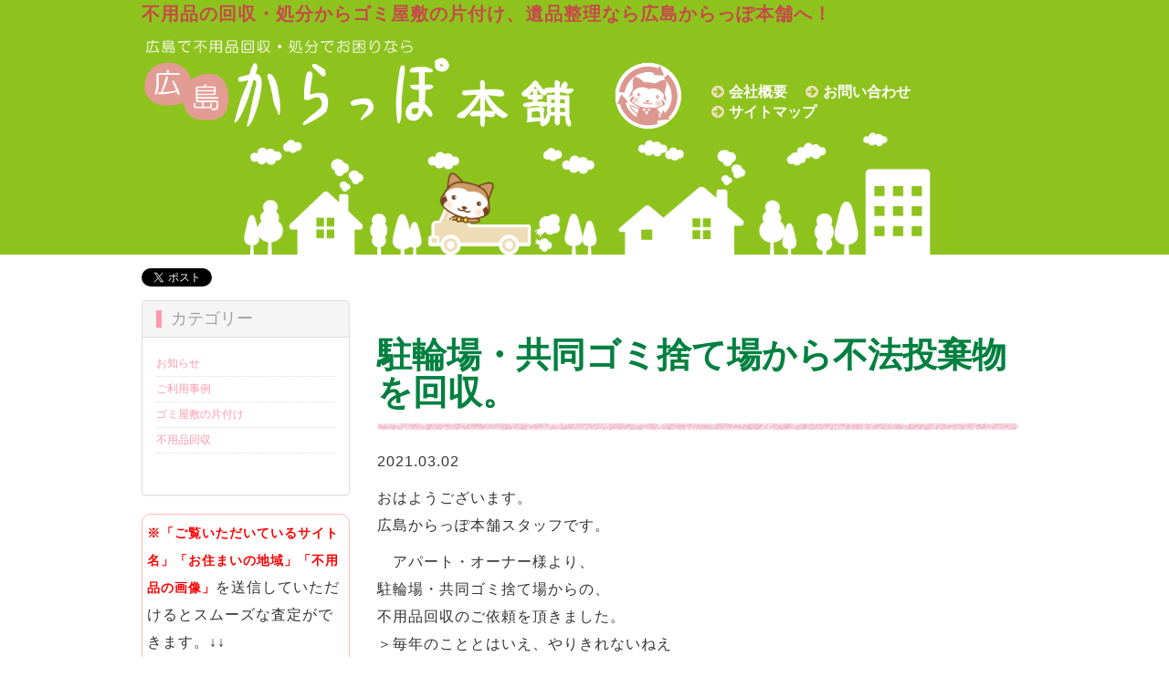

--- FILE ---
content_type: text/html; charset=UTF-8
request_url: https://hiroshima-carappohonpo.net/2021/03/02/%E9%A7%90%E8%BC%AA%E5%A0%B4%E3%83%BB%E5%85%B1%E5%90%8C%E3%82%B4%E3%83%9F%E6%8D%A8%E3%81%A6%E5%A0%B4%E3%81%8B%E3%82%89%E4%B8%8D%E6%B3%95%E6%8A%95%E6%A3%84%E7%89%A9%E3%82%92%E5%9B%9E%E5%8F%8E%E3%80%82/
body_size: 8593
content:
<!doctype html><html lang="ja"><head><meta charset="UTF-8"><meta name="viewport" content="width=device-width, initial-scale=1.0"><link media="screen" href="https://hiroshima-carappohonpo.net/wp/wp-content/cache/autoptimize/css/autoptimize_0382d7448a8e52a22b6d856afd4c91ac.css" rel="stylesheet"><link media="all" href="https://hiroshima-carappohonpo.net/wp/wp-content/cache/autoptimize/css/autoptimize_f302d61a92af9a8b3d0b34d196d0489d.css" rel="stylesheet"><title>駐輪場・共同ゴミ捨て場から不法投棄物を回収。 - 不用品回収の広島からっぽ本舗不用品回収の広島からっぽ本舗</title><meta name="keywords" content="不用品,回収,処分,買取,広島,広島市,粗大ごみ" /><link rel="manifest" href="/superpwa-manifest.json"><meta name="theme-color" content="#ffffff"><meta name='robots' content='index, follow, max-image-preview:large, max-snippet:-1, max-video-preview:-1' /><link rel="canonical" href="https://hiroshima-carappohonpo.net/2021/03/02/駐輪場・共同ゴミ捨て場から不法投棄物を回収。/" /><meta property="og:locale" content="ja_JP" /><meta property="og:type" content="article" /><meta property="og:title" content="駐輪場・共同ゴミ捨て場から不法投棄物を回収。 - 不用品回収の広島からっぽ本舗" /><meta property="og:description" content="おはようございます。 広島からっぽ本舗スタッフです。 　アパート・オーナー様より、 駐輪場・共同ゴミ捨て場からの、 不用品回収のご依頼を頂きました。 ＞毎年のこととはいえ、やりきれないねえ と、家主さんはこぼしておられま [&hellip;]" /><meta property="og:url" content="https://hiroshima-carappohonpo.net/2021/03/02/駐輪場・共同ゴミ捨て場から不法投棄物を回収。/" /><meta property="og:site_name" content="不用品回収の広島からっぽ本舗" /><meta property="article:published_time" content="2021-03-02T01:00:51+00:00" /><meta name="author" content="不用品回収の広島からっぽ本舗" /><meta name="twitter:card" content="summary_large_image" /><meta name="twitter:label1" content="執筆者" /><meta name="twitter:data1" content="不用品回収の広島からっぽ本舗" /> <script type="application/ld+json" class="yoast-schema-graph">{"@context":"https://schema.org","@graph":[{"@type":"WebPage","@id":"https://hiroshima-carappohonpo.net/2021/03/02/%e9%a7%90%e8%bc%aa%e5%a0%b4%e3%83%bb%e5%85%b1%e5%90%8c%e3%82%b4%e3%83%9f%e6%8d%a8%e3%81%a6%e5%a0%b4%e3%81%8b%e3%82%89%e4%b8%8d%e6%b3%95%e6%8a%95%e6%a3%84%e7%89%a9%e3%82%92%e5%9b%9e%e5%8f%8e%e3%80%82/","url":"https://hiroshima-carappohonpo.net/2021/03/02/%e9%a7%90%e8%bc%aa%e5%a0%b4%e3%83%bb%e5%85%b1%e5%90%8c%e3%82%b4%e3%83%9f%e6%8d%a8%e3%81%a6%e5%a0%b4%e3%81%8b%e3%82%89%e4%b8%8d%e6%b3%95%e6%8a%95%e6%a3%84%e7%89%a9%e3%82%92%e5%9b%9e%e5%8f%8e%e3%80%82/","name":"駐輪場・共同ゴミ捨て場から不法投棄物を回収。 - 不用品回収の広島からっぽ本舗","isPartOf":{"@id":"https://hiroshima-carappohonpo.net/#website"},"datePublished":"2021-03-02T01:00:51+00:00","author":{"@id":"https://hiroshima-carappohonpo.net/#/schema/person/9d8309446efbf7dcca79d02d66864d76"},"breadcrumb":{"@id":"https://hiroshima-carappohonpo.net/2021/03/02/%e9%a7%90%e8%bc%aa%e5%a0%b4%e3%83%bb%e5%85%b1%e5%90%8c%e3%82%b4%e3%83%9f%e6%8d%a8%e3%81%a6%e5%a0%b4%e3%81%8b%e3%82%89%e4%b8%8d%e6%b3%95%e6%8a%95%e6%a3%84%e7%89%a9%e3%82%92%e5%9b%9e%e5%8f%8e%e3%80%82/#breadcrumb"},"inLanguage":"ja","potentialAction":[{"@type":"ReadAction","target":["https://hiroshima-carappohonpo.net/2021/03/02/%e9%a7%90%e8%bc%aa%e5%a0%b4%e3%83%bb%e5%85%b1%e5%90%8c%e3%82%b4%e3%83%9f%e6%8d%a8%e3%81%a6%e5%a0%b4%e3%81%8b%e3%82%89%e4%b8%8d%e6%b3%95%e6%8a%95%e6%a3%84%e7%89%a9%e3%82%92%e5%9b%9e%e5%8f%8e%e3%80%82/"]}]},{"@type":"BreadcrumbList","@id":"https://hiroshima-carappohonpo.net/2021/03/02/%e9%a7%90%e8%bc%aa%e5%a0%b4%e3%83%bb%e5%85%b1%e5%90%8c%e3%82%b4%e3%83%9f%e6%8d%a8%e3%81%a6%e5%a0%b4%e3%81%8b%e3%82%89%e4%b8%8d%e6%b3%95%e6%8a%95%e6%a3%84%e7%89%a9%e3%82%92%e5%9b%9e%e5%8f%8e%e3%80%82/#breadcrumb","itemListElement":[{"@type":"ListItem","position":1,"name":"不用品回収の広島からっぽ本舗","item":"https://hiroshima-carappohonpo.net/"},{"@type":"ListItem","position":2,"name":"駐輪場・共同ゴミ捨て場から不法投棄物を回収。"}]},{"@type":"WebSite","@id":"https://hiroshima-carappohonpo.net/#website","url":"https://hiroshima-carappohonpo.net/","name":"不用品回収の広島からっぽ本舗","description":"不用品回収なら広島からっぽ本舗にお任せください。広島県内は出張お見積りが無料です。粗大ごみ、大型不用品、家具、家電などの処分を承ります","potentialAction":[{"@type":"SearchAction","target":{"@type":"EntryPoint","urlTemplate":"https://hiroshima-carappohonpo.net/?s={search_term_string}"},"query-input":{"@type":"PropertyValueSpecification","valueRequired":true,"valueName":"search_term_string"}}],"inLanguage":"ja"},{"@type":"Person","@id":"https://hiroshima-carappohonpo.net/#/schema/person/9d8309446efbf7dcca79d02d66864d76","name":"不用品回収の広島からっぽ本舗","image":{"@type":"ImageObject","inLanguage":"ja","@id":"https://hiroshima-carappohonpo.net/#/schema/person/image/","url":"https://secure.gravatar.com/avatar/1a8918ef1b5c4a918015c7e1f6ae0c11?s=96&d=mm&r=g","contentUrl":"https://secure.gravatar.com/avatar/1a8918ef1b5c4a918015c7e1f6ae0c11?s=96&d=mm&r=g","caption":"不用品回収の広島からっぽ本舗"}}]}</script> <link rel="alternate" type="application/rss+xml" title="不用品回収の広島からっぽ本舗 &raquo; 駐輪場・共同ゴミ捨て場から不法投棄物を回収。 のコメントのフィード" href="https://hiroshima-carappohonpo.net/2021/03/02/%e9%a7%90%e8%bc%aa%e5%a0%b4%e3%83%bb%e5%85%b1%e5%90%8c%e3%82%b4%e3%83%9f%e6%8d%a8%e3%81%a6%e5%a0%b4%e3%81%8b%e3%82%89%e4%b8%8d%e6%b3%95%e6%8a%95%e6%a3%84%e7%89%a9%e3%82%92%e5%9b%9e%e5%8f%8e%e3%80%82/feed/" /><link rel='shortlink' href='https://hiroshima-carappohonpo.net/?p=935' />  <script type="application/ld+json">{
    "@context": "https://schema.org",
    "@type": "BreadcrumbList",
    "itemListElement": [
        {
            "@type": "ListItem",
            "position": 1,
            "item": {
                "@id": "https://hiroshima-carappohonpo.net",
                "name": "不用品回収の広島からっぽ本舗"
            }
        },
        {
            "@type": "ListItem",
            "position": 2,
            "item": {
                "@id": "https://hiroshima-carappohonpo.net/category/jirei/",
                "name": "ご利用事例"
            }
        },
        {
            "@type": "ListItem",
            "position": 3,
            "item": {
                "@id": "https://hiroshima-carappohonpo.net/2021/03/02/%E9%A7%90%E8%BC%AA%E5%A0%B4%E3%83%BB%E5%85%B1%E5%90%8C%E3%82%B4%E3%83%9F%E6%8D%A8%E3%81%A6%E5%A0%B4%E3%81%8B%E3%82%89%E4%B8%8D%E6%B3%95%E6%8A%95%E6%A3%84%E7%89%A9%E3%82%92%E5%9B%9E%E5%8F%8E%E3%80%82/",
                "name": "駐輪場・共同ゴミ捨て場から不法投棄物を回収。"
            }
        }
    ]
}</script> <script type="application/ld+json">{
    "@context": "https://schema.org",
    "@type": "Organization",
    "name": "HiroshimaCarappohonpo",
    "url": "https://hiroshima-carappohonpo.net/",
    "logo": "https://hiroshima-carappohonpo.net/wp/wp-content/themes/carappohonpo_hiroshima/images/footer_logo_img.png",
    "contactPoint": [
        {
            "@type": "ContactPoint",
            "telephone": "0120-444-722",
            "contactType": "customer service",
            "email": "info@hiroshima-carappohonpo.net",
            "areaServed": [
                "JP"
            ],
            "contactOption": [
                "TollFree"
            ],
            "availableLanguage": [
                "Japanese"
            ]
        }
    ]
}</script> <script type="application/ld+json">{
    "@context": "https://schema.org",
    "@type": "Person",
    "name": "広島からっぽ本舗",
    "url": "http://hiroshima-carappohonpo.net",
    "homeLocation": {
        "@type": "Place",
        "address": {
            "@type": "PostalAddress",
            "addressCountry": "https://hiroshima-carappohonpo.net/"
        }
    }
}</script> <script type="application/ld+json">{
    "@context": "https://schema.org",
    "@type": "Article",
    "mainEntityOfPage": {
        "@type": "WebPage",
        "@id": "https://hiroshima-carappohonpo.net/2021/03/02/%e9%a7%90%e8%bc%aa%e5%a0%b4%e3%83%bb%e5%85%b1%e5%90%8c%e3%82%b4%e3%83%9f%e6%8d%a8%e3%81%a6%e5%a0%b4%e3%81%8b%e3%82%89%e4%b8%8d%e6%b3%95%e6%8a%95%e6%a3%84%e7%89%a9%e3%82%92%e5%9b%9e%e5%8f%8e%e3%80%82/"
    },
    "headline": "駐輪場・共同ゴミ捨て場から不法投棄物を回収。",
    "datePublished": "2021-03-02T10:00:51+0900",
    "dateModified": "2021-03-01T17:17:37+0900",
    "author": {
        "@type": "Person",
        "name": "不用品回収の広島からっぽ本舗"
    },
    "description": "おはようございます。広島からっぽ本舗スタッフです。　アパート・オーナー様より、駐輪場・共同ゴミ捨て場からの、不用品回収のご依頼を頂きました。＞毎年のこととはいえ、やりきれないねえと、家主さんはこぼしておられました。防犯登",
    "image": {
        "@type": "ImageObject",
        "url": "https://hiroshima-carappohonpo.net/wp/wp-content/themes/carappohonpo_hiroshima/images/muryou-hiroshima.jpg",
        "width": 768,
        "height": 318
    },
    "publisher": {
        "@type": "Organization",
        "name": "HiroshimaCarappohonpo",
        "logo": {
            "@type": "ImageObject",
            "url": "https://hiroshima-carappohonpo.net/wp/wp-content/themes/carappohonpo_hiroshima/images/footer_logo_img.png",
            "width": 595,
            "height": 160
        }
    }
}</script> <script type="application/ld+json">{
    "@context": "https://schema.org",
    "@type": "BlogPosting",
    "mainEntityOfPage": {
        "@type": "WebPage",
        "@id": "https://hiroshima-carappohonpo.net/2021/03/02/%e9%a7%90%e8%bc%aa%e5%a0%b4%e3%83%bb%e5%85%b1%e5%90%8c%e3%82%b4%e3%83%9f%e6%8d%a8%e3%81%a6%e5%a0%b4%e3%81%8b%e3%82%89%e4%b8%8d%e6%b3%95%e6%8a%95%e6%a3%84%e7%89%a9%e3%82%92%e5%9b%9e%e5%8f%8e%e3%80%82/"
    },
    "headline": "駐輪場・共同ゴミ捨て場から不法投棄物を回収。",
    "datePublished": "2021-03-02T10:00:51+0900",
    "dateModified": "2021-03-01T17:17:37+0900",
    "author": {
        "@type": "Person",
        "name": "不用品回収の広島からっぽ本舗"
    },
    "description": "おはようございます。広島からっぽ本舗スタッフです。　アパート・オーナー様より、駐輪場・共同ゴミ捨て場からの、不用品回収のご依頼を頂きました。＞毎年のこととはいえ、やりきれないねえと、家主さんはこぼしておられました。防犯登"
}</script> <link rel="icon" href="https://hiroshima-carappohonpo.net/wp/wp-content/uploads/2023/03/cropped-favicon-1-32x32.png" sizes="32x32" /><link rel="icon" href="https://hiroshima-carappohonpo.net/wp/wp-content/uploads/2023/03/cropped-favicon-1-192x192.png" sizes="192x192" /><link rel="apple-touch-icon" href="https://hiroshima-carappohonpo.net/wp/wp-content/uploads/2023/03/cropped-favicon-1-180x180.png" /><meta name="msapplication-TileImage" content="https://hiroshima-carappohonpo.net/wp/wp-content/uploads/2023/03/cropped-favicon-1-270x270.png" />  <script>(function(w,d,s,l,i){w[l]=w[l]||[];w[l].push({'gtm.start':
new Date().getTime(),event:'gtm.js'});var f=d.getElementsByTagName(s)[0],
j=d.createElement(s),dl=l!='dataLayer'?'&l='+l:'';j.async=true;j.src=
'https://www.googletagmanager.com/gtm.js?id='+i+dl;f.parentNode.insertBefore(j,f);
})(window,document,'script','dataLayer','GTM-N5QS62S');</script> </head><body class="post-template-default single single-post postid-935 single-format-standard"> <noscript><iframe src="https://www.googletagmanager.com/ns.html?id=GTM-N5QS62S"
height="0" width="0" style="display:none;visibility:hidden"></iframe></noscript><header id="header"><div class="container"><div class="row"><div class="col-lg-12 col-sm-12 col-xs-12 hidden-xs"><p class="text_jyoui">不用品の回収・処分からゴミ屋敷の片付け、遺品整理なら広島からっぽ本舗へ！</p></div><div class="col-lg-6 col-sm-12 col-xs-12 col-12"> <a href="https://hiroshima-carappohonpo.net/"><noscript><img src="https://hiroshima-carappohonpo.net/wp/wp-content/themes/carappohonpo_hiroshima/images/top_img01.png" alt="不用品回収・処分の広島からっぽ本舗" width="715" height="150" class="res space_top_img01"/></noscript><img src='data:image/svg+xml,%3Csvg%20xmlns=%22http://www.w3.org/2000/svg%22%20viewBox=%220%200%20715%20150%22%3E%3C/svg%3E' data-src="https://hiroshima-carappohonpo.net/wp/wp-content/themes/carappohonpo_hiroshima/images/top_img01.png" alt="不用品回収・処分の広島からっぽ本舗" width="715" height="150" class="lazyload res space_top_img01"/></a></div><div class="col-lg-6 hidden-sm"><div class="space_header_li"><div class="col-lg-2"><a href="https://hiroshima-carappohonpo.net/"><noscript><img src="https://hiroshima-carappohonpo.net/wp/wp-content/themes/carappohonpo_hiroshima/images/top_illust_logo.png" alt="不用品回収・処分の広島からっぽ本舗のトップページ" width="82" height="80" class="res logo_ab"/></noscript><img src='data:image/svg+xml,%3Csvg%20xmlns=%22http://www.w3.org/2000/svg%22%20viewBox=%220%200%2082%2080%22%3E%3C/svg%3E' data-src="https://hiroshima-carappohonpo.net/wp/wp-content/themes/carappohonpo_hiroshima/images/top_illust_logo.png" alt="不用品回収・処分の広島からっぽ本舗のトップページ" width="82" height="80" class="lazyload res logo_ab"/></a></div><div class="col-lg-10"><ul><li class="header_list"><i class="icon-circle-arrow-right i_sm"></i><a class="h-li" href="https://hiroshima-carappohonpo.net/company/">会社概要</a></li><li class="header_list"><i class="icon-circle-arrow-right i_sm"></i><a class="h-li" href="https://hiroshima-carappohonpo.net/company/contact/">お問い合わせ</a></li><li class="header_list"><i class="icon-circle-arrow-right i_sm"></i><a class="h-li" href="https://hiroshima-carappohonpo.net/company/sitemap/">サイトマップ</a></li></ul></div></div></div><div class="col-lg-12 col-sm-12"><noscript><img src="https://hiroshima-carappohonpo.net/wp/wp-content/themes/carappohonpo_hiroshima/images/top_img03.png" alt="" width="1200" height="170" class="res negative_top_img02"/></noscript><img src='data:image/svg+xml,%3Csvg%20xmlns=%22http://www.w3.org/2000/svg%22%20viewBox=%220%200%201200%20170%22%3E%3C/svg%3E' data-src="https://hiroshima-carappohonpo.net/wp/wp-content/themes/carappohonpo_hiroshima/images/top_img03.png" alt="" width="1200" height="170" class="lazyload res negative_top_img02"/></div></div></div></header></div><div class="container"><div class="row"><div class="col-lg-12 col-12 top_space_social hidden-xs"><div class="f_left"> <a href="https://twitter.com/share" class="twitter-share-button" data-lang="ja">ツイート</a> <script>!function(d,s,id){var js,fjs=d.getElementsByTagName(s)[0];if(!d.getElementById(id)){js=d.createElement(s);js.id=id;js.src="//platform.twitter.com/widgets.js";fjs.parentNode.insertBefore(js,fjs);}}(document,"script","twitter-wjs");</script> </div><div class="f_left"><div class="g-plusone" data-size="medium"></div>  <script type="text/javascript">window.___gcfg = {lang: 'ja'};

  (function() {
    var po = document.createElement('script'); po.type = 'text/javascript'; po.async = true;
    po.src = 'https://apis.google.com/js/plusone.js';
    var s = document.getElementsByTagName('script')[0]; s.parentNode.insertBefore(po, s);
  })();</script> </div><div class="fb-like" data-href="https://hiroshima-carappohonpo.net/" data-send="true" data-layout="button_count" data-width="200" data-show-faces="true"></div></div><div class="col-lg-12 col-sm-12 hide-for-small-sidebar"><p class="bread hidden-xs"></p></div><aside><div class="col-lg-3 col-md-3 col-sm-3 col-3 hidden-xs"><div id="categories-2" class="widget widget_categories panel"><div class="panel-heading"><h3 class="panel-title">カテゴリー</h3></div><ul><li class="cat-item cat-item-2"><a href="https://hiroshima-carappohonpo.net/category/news/">お知らせ</a></li><li class="cat-item cat-item-1"><a href="https://hiroshima-carappohonpo.net/category/jirei/">ご利用事例</a></li><li class="cat-item cat-item-5"><a href="https://hiroshima-carappohonpo.net/category/jirei/gomiyashiki/">ゴミ屋敷の片付け</a></li><li class="cat-item cat-item-3"><a href="https://hiroshima-carappohonpo.net/category/jirei/fuyohin/">不用品回収</a></li></ul></div><div class="side_menu_panel01"><p><span class="satei">※「ご覧いただいているサイト名」「お住まいの地域」「不用品の画像」</span>を送信していただけるとスムーズな査定ができます。↓↓</p> <a href="https://hiroshima-carappohonpo.net/line/"><noscript><img class="res center hover_img plus" src="https://hiroshima-carappohonpo.net/wp/wp-content/themes/carappohonpo_hiroshima/images/line_side.png" alt="スマホで楽々無料LINE査定！" width="320" height="585"></noscript><img class="lazyload res center hover_img plus" src='data:image/svg+xml,%3Csvg%20xmlns=%22http://www.w3.org/2000/svg%22%20viewBox=%220%200%20320%20585%22%3E%3C/svg%3E' data-src="https://hiroshima-carappohonpo.net/wp/wp-content/themes/carappohonpo_hiroshima/images/line_side.png" alt="スマホで楽々無料LINE査定！" width="320" height="585"></a></div><div class="side_menu_panel01"><div class="side_menu_panel02"><section><h3>広島からっぽ本舗</h3><h4><a href="https://hiroshima-carappohonpo.net/"><i class="icon-circle-blank"></i>HOME</a></h4><ul><li><a href="https://hiroshima-carappohonpo.net/about/">からっぽ本舗とは</a></li><li><a href="https://hiroshima-carappohonpo.net/about/flow/">ご利用の流れ</a></li><li><a href="https://hiroshima-carappohonpo.net/category/jirei/">ご利用事例</a></li><li><a href="https://hiroshima-carappohonpo.net/ihin/ihin_nagare/">遺品整理の流れ</a></li><li><a href="https://hiroshima-carappohonpo.net/about/anshin/">3つの安心</a></li><li><a href="https://hiroshima-carappohonpo.net/about/coupon/">からっぽ本舗Webクーポン</a></li></ul><div class="side_line"></div><h4><i class="icon-circle-blank"></i>法人のお客様</h4><ul><li><a href="https://hiroshima-carappohonpo.net/houjin/">法人のお客様へ</a></li><li><a href="https://hiroshima-carappohonpo.net/houjin/teikibin/">からっぽ宅急便</a></li><li><a href="https://hiroshima-carappohonpo.net/houjin/office/">オフィス・店舗の不用品回収</a></li></ul><div class="side_line"></div><h4><i class="icon-circle-blank"></i>ガイド</h4><ul><li><a href="https://hiroshima-carappohonpo.net/company/point/">不用品回収のポイント</a></li><li><a href="https://hiroshima-carappohonpo.net/company/yukue/">回収した不用品の行方</a></li><li><a href="https://hiroshima-carappohonpo.net/company/3r/">3R（スリーアール）</a></li><li><a href="https://hiroshima-carappohonpo.net/company/area/">不用品回収エリア</a></li><li><a href="https://hiroshima-carappohonpo.net/company/">会社概要</a></li><li><a href="https://hiroshima-carappohonpo.net/company/privacy/">プライバシーポリシー</a></li><li><a href="https://hiroshima-carappohonpo.net/company/contact/">お問い合わせ</a></li></ul><div class="side_line"></div><h4><i class="icon-circle-blank"></i>リンク</h4><ul><li><a href="https://hiroshima-carappohonpo.net/company/sougolink/">相互リンクについて</a></li><li><a href="https://hiroshima-carappohonpo.net/company/link/">リンク</a></li></ul><div class="side_line"></div></section></div></div><div class="side_menu_panel01"><div class="side_menu_panel02"><section><h3>広島からっぽ本舗の回収・引き取りプラン</h3><ul><li><a href="https://hiroshima-carappohonpo.net/fuyo/"><i class="icon-circle-blank"></i>不用品回収・引き取り</a><span class="side_line"></span></li><li><a href="https://hiroshima-carappohonpo.net/fuyo/oogata"><i class="icon-circle-blank"></i>大型不用品</a><span class="side_line"></span></li><li><a href="https://hiroshima-carappohonpo.net/fuyo/tumihoudai/"><i class="icon-circle-blank"></i>積み放題プラン</a><span class="side_line"></span></li><li><a href="https://hiroshima-carappohonpo.net/fuyo/hikkoshi/"><i class="icon-circle-blank"></i>引越しの際の不用品</a><span class="side_line"></span></li><li><a href="https://hiroshima-carappohonpo.net/fuyo/sentakuki/"><i class="icon-circle-blank"></i>洗濯機</a><span class="side_line"></span></li><li><a href="https://hiroshima-carappohonpo.net/fuyo/aircon/"><i class="icon-circle-blank"></i>エアコン</a><span class="side_line"></span></li><li><a href="https://hiroshima-carappohonpo.net/fuyo/bicycle/"><i class="icon-circle-blank"></i>自転車</a><span class="side_line"></span></li><li><a href="https://hiroshima-carappohonpo.net/fuyo/refrigerator/"><i class="icon-circle-blank"></i>冷蔵庫</a><span class="side_line"></span></li><li><a href="https://hiroshima-carappohonpo.net/fuyo/tire/"><i class="icon-circle-blank"></i>タイヤ</a><span class="side_line"></span></li></ul></section></div></div><div class="top_space_social"> <a href="https://hiroshima-carappohonpo.net/fuyo/tumihoudai/"><noscript><img src="https://hiroshima-carappohonpo.net/wp/wp-content/themes/carappohonpo_hiroshima/images/side_tumihou_side.gif" alt="積み放題プラン" width="242" height="209" class="res bottom_space"/></noscript><img src='data:image/svg+xml,%3Csvg%20xmlns=%22http://www.w3.org/2000/svg%22%20viewBox=%220%200%20242%20209%22%3E%3C/svg%3E' data-src="https://hiroshima-carappohonpo.net/wp/wp-content/themes/carappohonpo_hiroshima/images/side_tumihou_side.gif" alt="積み放題プラン" width="242" height="209" class="lazyload res bottom_space"/></a> <a href="https://hiroshima-carappohonpo.net/about/coupon/"><noscript><img src="https://hiroshima-carappohonpo.net/wp/wp-content/themes/carappohonpo_hiroshima/images/side_coupon_side.gif" alt="広島からっぽ本舗Webクーポン" width="242" height="152" class="res bottom_space"/></noscript><img src='data:image/svg+xml,%3Csvg%20xmlns=%22http://www.w3.org/2000/svg%22%20viewBox=%220%200%20242%20152%22%3E%3C/svg%3E' data-src="https://hiroshima-carappohonpo.net/wp/wp-content/themes/carappohonpo_hiroshima/images/side_coupon_side.gif" alt="広島からっぽ本舗Webクーポン" width="242" height="152" class="lazyload res bottom_space"/></a> <a href="https://hiroshima-carappohonpo.net/fuyo/aircon/"><noscript><img src="https://hiroshima-carappohonpo.net/wp/wp-content/themes/carappohonpo_hiroshima/images/side_eakon_side.gif" alt="エアコン" width="244" height="174" class="res bottom_space"/></noscript><img src='data:image/svg+xml,%3Csvg%20xmlns=%22http://www.w3.org/2000/svg%22%20viewBox=%220%200%20244%20174%22%3E%3C/svg%3E' data-src="https://hiroshima-carappohonpo.net/wp/wp-content/themes/carappohonpo_hiroshima/images/side_eakon_side.gif" alt="エアコン" width="244" height="174" class="lazyload res bottom_space"/></a> <a href="https://hiroshima-carappohonpo.net/company/contact/"><noscript><img src="https://hiroshima-carappohonpo.net/wp/wp-content/themes/carappohonpo_hiroshima/images/side_toiawase.gif" alt="お電話でのお問い合わせ0925586142" width="242" height="61" class="res bottom_space"/></noscript><img src='data:image/svg+xml,%3Csvg%20xmlns=%22http://www.w3.org/2000/svg%22%20viewBox=%220%200%20242%2061%22%3E%3C/svg%3E' data-src="https://hiroshima-carappohonpo.net/wp/wp-content/themes/carappohonpo_hiroshima/images/side_toiawase.gif" alt="お電話でのお問い合わせ0925586142" width="242" height="61" class="lazyload res bottom_space"/></a></div></div></aside><div class="col-lg-9 col-sm-9 hide-for-small-sidebar"><div class="col-lg-12 col-sm-12 col-12 hide-for-small-sidebar top_space"><div class="col-lg-12 col-sm-12 "><h1 class="green_line">駐輪場・共同ゴミ捨て場から不法投棄物を回収。</h1><div class="hidden-sm bottom_space"><noscript><img src="https://hiroshima-carappohonpo.net/wp/wp-content/themes/carappohonpo_hiroshima/images/ber02.png" alt="" width="1000" height="10" class="res bottom_space negative_tittle_img"/></noscript><img src='data:image/svg+xml,%3Csvg%20xmlns=%22http://www.w3.org/2000/svg%22%20viewBox=%220%200%201000%2010%22%3E%3C/svg%3E' data-src="https://hiroshima-carappohonpo.net/wp/wp-content/themes/carappohonpo_hiroshima/images/ber02.png" alt="" width="1000" height="10" class="lazyload res bottom_space negative_tittle_img"/></div><div class="hidden-for-sm bottom_space"><noscript><img src="https://hiroshima-carappohonpo.net/wp/wp-content/themes/carappohonpo_hiroshima/images/ber_side.png" alt="" width="1000" height="10" class="res bottom_space negative_tittle_img"/></noscript><img src='data:image/svg+xml,%3Csvg%20xmlns=%22http://www.w3.org/2000/svg%22%20viewBox=%220%200%201000%2010%22%3E%3C/svg%3E' data-src="https://hiroshima-carappohonpo.net/wp/wp-content/themes/carappohonpo_hiroshima/images/ber_side.png" alt="" width="1000" height="10" class="lazyload res bottom_space negative_tittle_img"/></div><p class="dateLabel"><time datetime="2021-03-02">2021.03.02</time></p><article id="post-935" class="content"><p>おはようございます。<br> 広島からっぽ本舗スタッフです。</p><p>　アパート・オーナー様より、<br> 駐輪場・共同ゴミ捨て場からの、<br> 不用品回収のご依頼を頂きました。<br> ＞毎年のこととはいえ、やりきれないねえ<br> と、家主さんはこぼしておられました。<br> 防犯登録シールの剥がされた自転車3台、<br> パイプベッド、マットレス、大型クッション、<br> 回転椅子、解体されたカラーボックス、<br> 洗濯機、プラスチック家具、電子レンジ等、<br> 軽トラ一杯に回収いたしました。<br> ゴミ捨て場とはいえ、<br> 粗大ごみ処理券を貼らずにゴミを出すことは、<br> 不法投棄で立派な犯罪です。<br> しかし、自治体の粗大ごみ収集予約が混み合う<br> この時期は不法投棄がなくならない現実もあります。<br> 不法投棄物でお悩みの家主さん、管理会社様、<br> 格安にて回収いたしますので、<br> お気軽にご相談ください。</p><p> <br> 不用品の回収<br> ゴミ屋敷・汚部屋の整理・片付け<br> 遺品整理のご要望も<br> まずは下記フリーダイヤルにて、<br> 広島からっぽ本舗までお問い合わせ下さい</p><p><span class="category-s">カテゴリー:</span><a href="https://hiroshima-carappohonpo.net/category/jirei/" rel="category tag">ご利用事例</a></p></div><div class="navigation"><div class="f-left"><a href="https://hiroshima-carappohonpo.net/2021/02/27/%e5%bc%95%e3%81%a3%e8%b6%8a%e3%81%97%e5%bd%93%e6%97%a5%e3%81%ae%e4%b8%8d%e7%94%a8%e5%93%81%e5%9b%9e%e5%8f%8e%e3%80%82/" rel="prev">« 引っ越し当日の不用品回収。</a></div><div class="f-right"><a href="https://hiroshima-carappohonpo.net/2021/03/05/%e3%80%8e2t%e3%83%88%e3%83%a9%e3%83%83%e3%82%af%e3%83%97%e3%83%a9%e3%83%b3%e3%80%8f%e3%81%a7%e3%80%81%e4%b8%80%e8%bb%92%e5%ae%b6%e3%81%ae%e5%bc%95%e3%81%a3%e8%b6%8a%e3%81%97%e6%ba%96%e5%82%99%e3%80%82/" rel="next">『2tトラックプラン』で、一軒家の引っ越し準備。 »</a></div></div><div><div class="col-lg-6 col-lg-offset-3 col-sm-12 col-xs-12 top_space"><p><a href="https://hiroshima-carappohonpo.net/contact/"><noscript><img src="https://hiroshima-carappohonpo.net/wp/wp-content/themes/carappohonpo_hiroshima/images/page_toiawase.png" alt="" width="303" height="62" class="res bottom_space" /></noscript><img src='data:image/svg+xml,%3Csvg%20xmlns=%22http://www.w3.org/2000/svg%22%20viewBox=%220%200%20303%2062%22%3E%3C/svg%3E' data-src="https://hiroshima-carappohonpo.net/wp/wp-content/themes/carappohonpo_hiroshima/images/page_toiawase.png" alt="" width="303" height="62" class="lazyload res bottom_space" /></a></p></div><div class="col-lg-12 col-sm-12 col-xs-12 bottom_line"><p><a href="tel:0925586142"><noscript><img src="https://hiroshima-carappohonpo.net/wp/wp-content/themes/carappohonpo_hiroshima/images/page_tel.png" alt="" width="665" height="190" class="res bottom_space" /></noscript><img src='data:image/svg+xml,%3Csvg%20xmlns=%22http://www.w3.org/2000/svg%22%20viewBox=%220%200%20665%20190%22%3E%3C/svg%3E' data-src="https://hiroshima-carappohonpo.net/wp/wp-content/themes/carappohonpo_hiroshima/images/page_tel.png" alt="" width="665" height="190" class="lazyload res bottom_space" /></a></p></div></div></div></div></div></div></div><div><footer class="footer_bg hide-for-small-footer"><div class="container"><div class="row"><div class="col-lg-3 col-md-3 col-sm-3 col-xs-12 col-12"><h4><a href="https://hiroshima-carappohonpo.net/"><noscript><img src="https://hiroshima-carappohonpo.net/wp/wp-content/themes/carappohonpo_hiroshima/images/footer_logo_img.png" alt="不用品回収・処分でおこまりなら　広島からっぽ本舗" width="600" height="200" class="res-max100 center"/></noscript><img src='data:image/svg+xml,%3Csvg%20xmlns=%22http://www.w3.org/2000/svg%22%20viewBox=%220%200%20600%20200%22%3E%3C/svg%3E' data-src="https://hiroshima-carappohonpo.net/wp/wp-content/themes/carappohonpo_hiroshima/images/footer_logo_img.png" alt="不用品回収・処分でおこまりなら　広島からっぽ本舗" width="600" height="200" class="lazyload res-max100 center"/></a></h4><p class="topbottom_space"><a href="tel:0925586142"><noscript><img src="https://hiroshima-carappohonpo.net/wp/wp-content/themes/carappohonpo_hiroshima/images/tel_footer-tel.png" alt="不用品回収のお問い合わせはこちらから092-558-6142" width="400" height="135" class="res-max100 center"/></noscript><img src='data:image/svg+xml,%3Csvg%20xmlns=%22http://www.w3.org/2000/svg%22%20viewBox=%220%200%20400%20135%22%3E%3C/svg%3E' data-src="https://hiroshima-carappohonpo.net/wp/wp-content/themes/carappohonpo_hiroshima/images/tel_footer-tel.png" alt="不用品回収のお問い合わせはこちらから092-558-6142" width="400" height="135" class="lazyload res-max100 center"/></a></p><p>■ユーザーズ株式会社<br/> ■古物商許可証　広島県公安委員会　第 731070800008 号</p></div><div class="col-lg-3 col-md-3 col-sm-3 col-xs-4 col-12"><h4 class="footer_tittle"><i class="icon-circle-arrow-right i_sm"></i>HOME</h4><ul class="footer-list"><li><a href="https://hiroshima-carappohonpo.net/">HOME</a></li><li><a href="https://hiroshima-carappohonpo.net/about/">からっぽ本舗とは</a></li><li><a href="https://hiroshima-carappohonpo.net/about/anshin/">3つの安心</a></li><li><a href="https://hiroshima-carappohonpo.net/about/flow/">ご利用の流れ</a></li><li><a href="https://hiroshima-carappohonpo.net/about/coupon/">からっぽ本舗Webクーポン</a></li><li><a href="https://hiroshima-carappohonpo.net/category/jirei">ご利用事例</a></li><li><a href="https://hiroshima-carappohonpo.net/category/news">お知らせ</a></li></ul><h4 class="footer_tittle"><i class="icon-circle-arrow-right i_sm"></i>遺品整理</h4><ul class="footer-list"><li><a href="https://hiroshima-carappohonpo.net/ihin/">遺品整理について</a></li><li><a href="https://hiroshima-carappohonpo.net/ihin/ihin_nagare/">遺品整理の流れ</a></li></ul><h4 class="footer_tittle"><i class="icon-circle-arrow-right i_sm"></i>法人のお客様</h4><ul class="footer-list"><li><a href="https://hiroshima-carappohonpo.net/houjin/">法人のお客様へ</a></li><li><a href="https://hiroshima-carappohonpo.net/houjin/teikibin/">からっぽ定期便</a></li></ul></div><div class="col-lg-3 col-md-3 col-sm-3 col-xs-4 col-12"><h4 class="footer_tittle"><i class="icon-circle-arrow-right"></i>プラン</h4><ul class="footer-list"><li><a href="https://hiroshima-carappohonpo.net/fuyo/">不用品の回収</a></li><li><a href="https://hiroshima-carappohonpo.net/fuyo/oogata/">大型不用品</a></li><li><a href="https://hiroshima-carappohonpo.net/fuyo/tumihoudai/">積み放題プラン</a></li><li><a href="https://hiroshima-carappohonpo.net/fuyo/hikkoshi/">引越しの際の不用品</a></li><li><a href="https://hiroshima-carappohonpo.net/fuyo/sentakuki/">洗濯機</a></li><li><a href="https://hiroshima-carappohonpo.net/fuyo/aircon/">エアコン</a></li><li><a href="https://hiroshima-carappohonpo.net/fuyo/bicycle/">自転車</a></li><li><a href="https://hiroshima-carappohonpo.net/fuyo/refrigerator/">冷蔵庫</a></li><li><a href="https://hiroshima-carappohonpo.net/fuyo/tire/">タイヤ</a></li></ul></div><div class="col-lg-3 col-md-3 col-sm-3 col-xs-4 col-12"><h4 class="footer_tittle"><i class="icon-circle-arrow-right i_sm"></i>ガイド</h4><ul class="footer-list"><li><a href="https://hiroshima-carappohonpo.net/point/">不用品回収のポイント</a></li><li><a href="https://hiroshima-carappohonpo.net/point/yukue/">回収した不用品の行方</a></li><li><a href="https://hiroshima-carappohonpo.net/company/3r/">3R（スリーアール）</a></li><li><a href="https://hiroshima-carappohonpo.net/company/area/">不用品回収エリア</a></li><li><a href="https://hiroshima-carappohonpo.net/company/">会社概要</a></li><li><a href="https://hiroshima-carappohonpo.net/company/privacypolicy/">プライバシーポリシー</a></li><li><a href="https://hiroshima-carappohonpo.net/company/contact/">お問い合わせ</a></li><li><a href="https://hiroshima-carappohonpo.net/company/sitemap/">サイトマップ</a></li><li><a href="https://hiroshima-carappohonpo.net/company/sougolink/">相互リンクについて</a></li><li><a href="https://hiroshima-carappohonpo.net/company/link/">リンク</a></li></ul></div></div></div><p id="copyright" class="wrapper">&#169; 不用品回収の広島からっぽ本舗 All Rights Reserved.</p></footer><div class="hidden-lg hidden-md"><div id="footer_fix"><p class="fix-tx">タップですぐに回収料金をお伝え！通話無料無料！</p><ul class="footer_fix_list"><li class="footertel text-center"><a href="tel:0925586142">092-558-6142</a></li><li class="footerline text-center"><a href="https://hiroshima-carappohonpo.net/line/">LINE見積</a></li></ul></div></div></div> <noscript><style>.lazyload{display:none;}</style></noscript><script data-noptimize="1">window.lazySizesConfig=window.lazySizesConfig||{};window.lazySizesConfig.loadMode=1;</script><script async data-noptimize="1" src='https://hiroshima-carappohonpo.net/wp/wp-content/plugins/autoptimize/classes/external/js/lazysizes.min.js?ao_version=3.1.13'></script> <script type="text/javascript" src="https://hiroshima-carappohonpo.net/wp/wp-includes/js/dist/hooks.min.js?ver=4d63a3d491d11ffd8ac6" id="wp-hooks-js"></script> <script type="text/javascript" src="https://hiroshima-carappohonpo.net/wp/wp-includes/js/dist/i18n.min.js?ver=5e580eb46a90c2b997e6" id="wp-i18n-js"></script> <script type="text/javascript" id="wp-i18n-js-after">wp.i18n.setLocaleData( { 'text direction\u0004ltr': [ 'ltr' ] } );</script> <script type="text/javascript" id="contact-form-7-js-translations">( function( domain, translations ) {
	var localeData = translations.locale_data[ domain ] || translations.locale_data.messages;
	localeData[""].domain = domain;
	wp.i18n.setLocaleData( localeData, domain );
} )( "contact-form-7", {"translation-revision-date":"2025-02-18 07:36:32+0000","generator":"GlotPress\/4.0.1","domain":"messages","locale_data":{"messages":{"":{"domain":"messages","plural-forms":"nplurals=1; plural=0;","lang":"ja_JP"},"This contact form is placed in the wrong place.":["\u3053\u306e\u30b3\u30f3\u30bf\u30af\u30c8\u30d5\u30a9\u30fc\u30e0\u306f\u9593\u9055\u3063\u305f\u4f4d\u7f6e\u306b\u7f6e\u304b\u308c\u3066\u3044\u307e\u3059\u3002"],"Error:":["\u30a8\u30e9\u30fc:"]}},"comment":{"reference":"includes\/js\/index.js"}} );</script> <script type="text/javascript" id="contact-form-7-js-before">var wpcf7 = {
    "api": {
        "root": "https:\/\/hiroshima-carappohonpo.net\/wp-json\/",
        "namespace": "contact-form-7\/v1"
    }
};</script> <script type="text/javascript" id="superpwa-register-sw-js-extra">var superpwa_sw = {"url":"\/superpwa-sw.js?1769651234","disable_addtohome":"0","enableOnDesktop":"","offline_form_addon_active":"","ajax_url":"https:\/\/hiroshima-carappohonpo.net\/wp\/wp-admin\/admin-ajax.php","offline_message":"1","offline_message_txt":"You are currently offline."};</script> <script src="https://ajax.googleapis.com/ajax/libs/jquery/3.4.1/jquery.min.js"></script> <script>jQuery(function(){
    if(jQuery('.nav').children().hasClass('current-menu-item')) {
        jQuery('li.current-menu-item').addClass('active');
    }
});</script> <div id="fb-root"></div> <script>(function(d, s, id) {
  var js, fjs = d.getElementsByTagName(s)[0];
  if (d.getElementById(id)) return;
  js = d.createElement(s); js.id = id;
  js.src = "//connect.facebook.net/ja_JP/all.js#xfbml=1";
  fjs.parentNode.insertBefore(js, fjs);
}(document, 'script', 'facebook-jssdk'));</script>  <script defer src="https://hiroshima-carappohonpo.net/wp/wp-content/cache/autoptimize/js/autoptimize_cd985a0da6ac3a3277e89f57406667c6.js"></script></body></html>

--- FILE ---
content_type: text/html; charset=utf-8
request_url: https://accounts.google.com/o/oauth2/postmessageRelay?parent=https%3A%2F%2Fhiroshima-carappohonpo.net&jsh=m%3B%2F_%2Fscs%2Fabc-static%2F_%2Fjs%2Fk%3Dgapi.lb.en.2kN9-TZiXrM.O%2Fd%3D1%2Frs%3DAHpOoo_B4hu0FeWRuWHfxnZ3V0WubwN7Qw%2Fm%3D__features__
body_size: 164
content:
<!DOCTYPE html><html><head><title></title><meta http-equiv="content-type" content="text/html; charset=utf-8"><meta http-equiv="X-UA-Compatible" content="IE=edge"><meta name="viewport" content="width=device-width, initial-scale=1, minimum-scale=1, maximum-scale=1, user-scalable=0"><script src='https://ssl.gstatic.com/accounts/o/2580342461-postmessagerelay.js' nonce="Gjqd0U9_6mSZb5MJwkUGnQ"></script></head><body><script type="text/javascript" src="https://apis.google.com/js/rpc:shindig_random.js?onload=init" nonce="Gjqd0U9_6mSZb5MJwkUGnQ"></script></body></html>